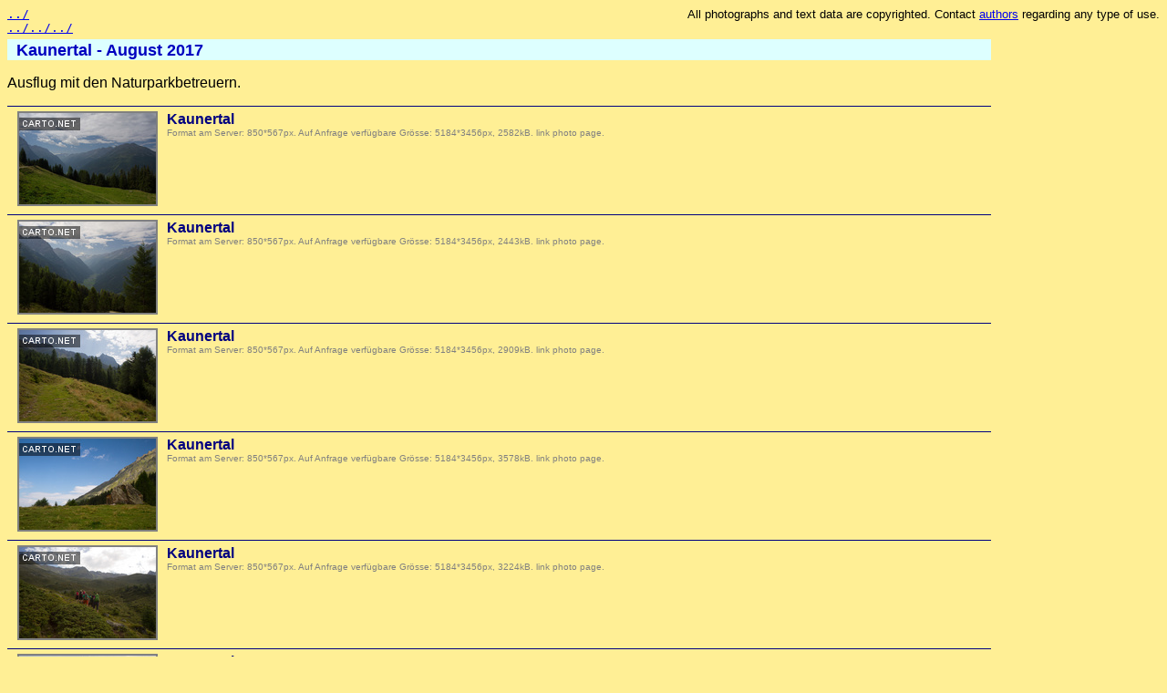

--- FILE ---
content_type: text/html; charset=utf-8
request_url: https://www.carto.net/andre.mw/photos/2017/08/02_kaunertal/
body_size: 4108
content:
<?xml version="1.0" encoding="UTF-8"?>
<!DOCTYPE html PUBLIC "-//W3C//DTD XHTML 1.0 Strict//EN" "http://www.w3.org/TR/xhtml1/DTD/xhtml1-strict.dtd">
<html xmlns="http://www.w3.org/1999/xhtml" lang="en" xml:lang="en">
<head>
	<link rel="stylesheet" type="text/css" href="../../../system/pix4web.css"/>
	<title>Kaunertal - August 2017</title>
	<meta name="generator" content="pix4web by André M. Winter"/>
	<meta http-equiv="content-type" content="text/html; charset=UTF-8"/>
	<meta http-equiv="imagetoolbar" content="no"/>
	<meta name="robots" content="index"/>
</head>
<body>
	<div id="headContentLeft"><a href="../" title="Übergeordnetes Verzeichnis">../</a><br/><a href="../../../" title="Stammverzeichnis">../../../</a></div>
	<div id="headContentRight">All photographs and text data are copyrighted. Contact <a href="#bottomCr">authors</a> regarding any type of use.</div>
	<div id="adBarContainer" style="position:fixed;top:45px;right:8px;width:160px;height:600px;border:0px solid red;">
  <script async src="https://pagead2.googlesyndication.com/pagead/js/adsbygoogle.js?client=ca-pub-6049981187637171"
  crossorigin="anonymous"></script>
<!-- 160x600 Photo Index Seiten Static -->
<ins class="adsbygoogle"
  style="display:block"
  data-ad-client="ca-pub-6049981187637171"
  data-ad-slot="3377645021"
  data-ad-format="auto"
  data-full-width-responsive="true"></ins>
<script>
  (adsbygoogle = window.adsbygoogle || []).push({});
</script>
</div>
	
	<div id="indexDescText" class="indexSpaceForAdRight">
	<h1>Kaunertal - August 2017</h1><p>Ausflug mit den Naturparkbetreuern.</p></div>
	<table class="bord indexSpaceForAdRight">
	

<tr valign="top">
	<td class="bord indexThumbRow" id="anch20170802-102247.jpg" style="width:160px">
		<a href="20170802-102247.shtml">
			<img src="thumbnails/20170802-102247.jpg" class="thumb" width="150" height="100" alt="thumbnail" title="Kaunertal"/>
		</a>
	</td>
	<td class="bord indexDescRow">
		<div class="indexImgTitle"><a href="20170802-102247.shtml">Kaunertal</a></div>
		
		<div class="sm">Format am Server: 850*567px. Auf Anfrage verfügbare Grösse: 5184*3456px, 2582kB. <a class="indexInternLink" href="../../../system/pix4weblink.php?p=2017/08/02_kaunertal/&amp;n=20170802-102247.jpg&amp;t=Kaunertal">link photo page</a>.</div>
	</td>
</tr>
		

<tr valign="top">
	<td class="bord indexThumbRow" id="anch20170802-102712.jpg" style="width:160px">
		<a href="20170802-102712.shtml">
			<img src="thumbnails/20170802-102712.jpg" class="thumb" width="150" height="100" alt="thumbnail" title="Kaunertal"/>
		</a>
	</td>
	<td class="bord indexDescRow">
		<div class="indexImgTitle"><a href="20170802-102712.shtml">Kaunertal</a></div>
		
		<div class="sm">Format am Server: 850*567px. Auf Anfrage verfügbare Grösse: 5184*3456px, 2443kB. <a class="indexInternLink" href="../../../system/pix4weblink.php?p=2017/08/02_kaunertal/&amp;n=20170802-102712.jpg&amp;t=Kaunertal">link photo page</a>.</div>
	</td>
</tr>
		

<tr valign="top">
	<td class="bord indexThumbRow" id="anch20170802-102734.jpg" style="width:160px">
		<a href="20170802-102734.shtml">
			<img src="thumbnails/20170802-102734.jpg" class="thumb" width="150" height="100" alt="thumbnail" title="Kaunertal"/>
		</a>
	</td>
	<td class="bord indexDescRow">
		<div class="indexImgTitle"><a href="20170802-102734.shtml">Kaunertal</a></div>
		
		<div class="sm">Format am Server: 850*567px. Auf Anfrage verfügbare Grösse: 5184*3456px, 2909kB. <a class="indexInternLink" href="../../../system/pix4weblink.php?p=2017/08/02_kaunertal/&amp;n=20170802-102734.jpg&amp;t=Kaunertal">link photo page</a>.</div>
	</td>
</tr>
		

<tr valign="top">
	<td class="bord indexThumbRow" id="anch20170802-103053.jpg" style="width:160px">
		<a href="20170802-103053.shtml">
			<img src="thumbnails/20170802-103053.jpg" class="thumb" width="150" height="100" alt="thumbnail" title="Kaunertal"/>
		</a>
	</td>
	<td class="bord indexDescRow">
		<div class="indexImgTitle"><a href="20170802-103053.shtml">Kaunertal</a></div>
		
		<div class="sm">Format am Server: 850*567px. Auf Anfrage verfügbare Grösse: 5184*3456px, 3578kB. <a class="indexInternLink" href="../../../system/pix4weblink.php?p=2017/08/02_kaunertal/&amp;n=20170802-103053.jpg&amp;t=Kaunertal">link photo page</a>.</div>
	</td>
</tr>
		

<tr valign="top">
	<td class="bord indexThumbRow" id="anch20170802-104127.jpg" style="width:160px">
		<a href="20170802-104127.shtml">
			<img src="thumbnails/20170802-104127.jpg" class="thumb" width="150" height="100" alt="thumbnail" title="Kaunertal"/>
		</a>
	</td>
	<td class="bord indexDescRow">
		<div class="indexImgTitle"><a href="20170802-104127.shtml">Kaunertal</a></div>
		
		<div class="sm">Format am Server: 850*567px. Auf Anfrage verfügbare Grösse: 5184*3456px, 3224kB. <a class="indexInternLink" href="../../../system/pix4weblink.php?p=2017/08/02_kaunertal/&amp;n=20170802-104127.jpg&amp;t=Kaunertal">link photo page</a>.</div>
	</td>
</tr>
		

<tr valign="top">
	<td class="bord indexThumbRow" id="anch20170802-104311.jpg" style="width:160px">
		<a href="20170802-104311.shtml">
			<img src="thumbnails/20170802-104311.jpg" class="thumb" width="150" height="100" alt="thumbnail" title="Kaunertal"/>
		</a>
	</td>
	<td class="bord indexDescRow">
		<div class="indexImgTitle"><a href="20170802-104311.shtml">Kaunertal</a></div>
		
		<div class="sm">Format am Server: 850*567px. Auf Anfrage verfügbare Grösse: 5184*3456px, 3239kB. <a class="indexInternLink" href="../../../system/pix4weblink.php?p=2017/08/02_kaunertal/&amp;n=20170802-104311.jpg&amp;t=Kaunertal">link photo page</a>.</div>
	</td>
</tr>
		

<tr valign="top">
	<td class="bord indexThumbRow" id="anch20170802-104759.jpg" style="width:160px">
		<a href="20170802-104759.shtml">
			<img src="thumbnails/20170802-104759.jpg" class="thumb" width="150" height="100" alt="thumbnail" title="Kaunertal"/>
		</a>
	</td>
	<td class="bord indexDescRow">
		<div class="indexImgTitle"><a href="20170802-104759.shtml">Kaunertal</a></div>
		
		<div class="sm">Format am Server: 850*567px. Auf Anfrage verfügbare Grösse: 5184*3456px, 3768kB. <a class="indexInternLink" href="../../../system/pix4weblink.php?p=2017/08/02_kaunertal/&amp;n=20170802-104759.jpg&amp;t=Kaunertal">link photo page</a>.</div>
	</td>
</tr>
		

<tr valign="top">
	<td class="bord indexThumbRow" id="anch20170802-105404.jpg" style="width:160px">
		<a href="20170802-105404.shtml">
			<img src="thumbnails/20170802-105404.jpg" class="thumb" width="150" height="100" alt="thumbnail" title="Kaunertal"/>
		</a>
	</td>
	<td class="bord indexDescRow">
		<div class="indexImgTitle"><a href="20170802-105404.shtml">Kaunertal</a></div>
		
		<div class="sm">Format am Server: 850*567px. Auf Anfrage verfügbare Grösse: 5184*3456px, 3086kB. <a class="indexInternLink" href="../../../system/pix4weblink.php?p=2017/08/02_kaunertal/&amp;n=20170802-105404.jpg&amp;t=Kaunertal">link photo page</a>.</div>
	</td>
</tr>
		

<tr valign="top">
	<td class="bord indexThumbRow" id="anch20170802-105501.jpg" style="width:160px">
		<a href="20170802-105501.shtml">
			<img src="thumbnails/20170802-105501.jpg" class="thumb" width="100" height="150" alt="thumbnail" title="Kaunertal"/>
		</a>
	</td>
	<td class="bord indexDescRow">
		<div class="indexImgTitle"><a href="20170802-105501.shtml">Kaunertal</a></div>
		
		<div class="sm">Format am Server: 567*850px. Auf Anfrage verfügbare Grösse: 3456*5184px, 2711kB. <a class="indexInternLink" href="../../../system/pix4weblink.php?p=2017/08/02_kaunertal/&amp;n=20170802-105501.jpg&amp;t=Kaunertal">link photo page</a>.</div>
	</td>
</tr>
		

<tr valign="top">
	<td class="bord indexThumbRow" id="anch20170802-111927.jpg" style="width:160px">
		<a href="20170802-111927.shtml">
			<img src="thumbnails/20170802-111927.jpg" class="thumb" width="150" height="100" alt="thumbnail" title="Kaunertal"/>
		</a>
	</td>
	<td class="bord indexDescRow">
		<div class="indexImgTitle"><a href="20170802-111927.shtml">Kaunertal</a></div>
		
		<div class="sm">Format am Server: 850*567px. Auf Anfrage verfügbare Grösse: 5184*3456px, 2534kB. <a class="indexInternLink" href="../../../system/pix4weblink.php?p=2017/08/02_kaunertal/&amp;n=20170802-111927.jpg&amp;t=Kaunertal">link photo page</a>.</div>
	</td>
</tr>
		

<tr valign="top">
	<td class="bord indexThumbRow" id="anch20170802-112141.jpg" style="width:160px">
		<a href="20170802-112141.shtml">
			<img src="thumbnails/20170802-112141.jpg" class="thumb" width="100" height="150" alt="thumbnail" title="Kaunertal"/>
		</a>
	</td>
	<td class="bord indexDescRow">
		<div class="indexImgTitle"><a href="20170802-112141.shtml">Kaunertal</a></div>
		
		<div class="sm">Format am Server: 567*850px. Auf Anfrage verfügbare Grösse: 3456*5184px, 2656kB. <a class="indexInternLink" href="../../../system/pix4weblink.php?p=2017/08/02_kaunertal/&amp;n=20170802-112141.jpg&amp;t=Kaunertal">link photo page</a>.</div>
	</td>
</tr>
		

<tr valign="top">
	<td class="bord indexThumbRow" id="anch20170802-112736.jpg" style="width:160px">
		<a href="20170802-112736.shtml">
			<img src="thumbnails/20170802-112736.jpg" class="thumb" width="100" height="150" alt="thumbnail" title="Kaunertal"/>
		</a>
	</td>
	<td class="bord indexDescRow">
		<div class="indexImgTitle"><a href="20170802-112736.shtml">Kaunertal</a></div>
		
		<div class="sm">Format am Server: 567*850px. Auf Anfrage verfügbare Grösse: 3456*5184px, 3461kB. <a class="indexInternLink" href="../../../system/pix4weblink.php?p=2017/08/02_kaunertal/&amp;n=20170802-112736.jpg&amp;t=Kaunertal">link photo page</a>.</div>
	</td>
</tr>
		

<tr valign="top">
	<td class="bord indexThumbRow" id="anch20170802-113055.jpg" style="width:160px">
		<a href="20170802-113055.shtml">
			<img src="thumbnails/20170802-113055.jpg" class="thumb" width="150" height="100" alt="thumbnail" title="Kaunertal"/>
		</a>
	</td>
	<td class="bord indexDescRow">
		<div class="indexImgTitle"><a href="20170802-113055.shtml">Kaunertal</a></div>
		
		<div class="sm">Format am Server: 850*567px. Auf Anfrage verfügbare Grösse: 5184*3456px, 3416kB. <a class="indexInternLink" href="../../../system/pix4weblink.php?p=2017/08/02_kaunertal/&amp;n=20170802-113055.jpg&amp;t=Kaunertal">link photo page</a>.</div>
	</td>
</tr>
		

<tr valign="top">
	<td class="bord indexThumbRow" id="anch20170802-114414.jpg" style="width:160px">
		<a href="20170802-114414.shtml">
			<img src="thumbnails/20170802-114414.jpg" class="thumb" width="100" height="150" alt="thumbnail" title="Kaunertal"/>
		</a>
	</td>
	<td class="bord indexDescRow">
		<div class="indexImgTitle"><a href="20170802-114414.shtml">Kaunertal</a></div>
		
		<div class="sm">Format am Server: 567*850px. Auf Anfrage verfügbare Grösse: 3456*5184px, 3670kB. <a class="indexInternLink" href="../../../system/pix4weblink.php?p=2017/08/02_kaunertal/&amp;n=20170802-114414.jpg&amp;t=Kaunertal">link photo page</a>.</div>
	</td>
</tr>
		

<tr valign="top">
	<td class="bord indexThumbRow" id="anch20170802-114506.jpg" style="width:160px">
		<a href="20170802-114506.shtml">
			<img src="thumbnails/20170802-114506.jpg" class="thumb" width="150" height="100" alt="thumbnail" title="Kaunertal"/>
		</a>
	</td>
	<td class="bord indexDescRow">
		<div class="indexImgTitle"><a href="20170802-114506.shtml">Kaunertal</a></div>
		
		<div class="sm">Format am Server: 850*567px. Auf Anfrage verfügbare Grösse: 5184*3456px, 3804kB. <a class="indexInternLink" href="../../../system/pix4weblink.php?p=2017/08/02_kaunertal/&amp;n=20170802-114506.jpg&amp;t=Kaunertal">link photo page</a>.</div>
	</td>
</tr>
		

<tr valign="top">
	<td class="bord indexThumbRow" id="anch20170802-115544.jpg" style="width:160px">
		<a href="20170802-115544.shtml">
			<img src="thumbnails/20170802-115544.jpg" class="thumb" width="100" height="150" alt="thumbnail" title="Kaunertal"/>
		</a>
	</td>
	<td class="bord indexDescRow">
		<div class="indexImgTitle"><a href="20170802-115544.shtml">Kaunertal</a></div>
		
		<div class="sm">Format am Server: 567*850px. Auf Anfrage verfügbare Grösse: 3456*5184px, 5907kB. <a class="indexInternLink" href="../../../system/pix4weblink.php?p=2017/08/02_kaunertal/&amp;n=20170802-115544.jpg&amp;t=Kaunertal">link photo page</a>.</div>
	</td>
</tr>
		

<tr valign="top">
	<td class="bord indexThumbRow" id="anch20170802-120425.jpg" style="width:160px">
		<a href="20170802-120425.shtml">
			<img src="thumbnails/20170802-120425.jpg" class="thumb" width="150" height="100" alt="thumbnail" title="Kaunertal"/>
		</a>
	</td>
	<td class="bord indexDescRow">
		<div class="indexImgTitle"><a href="20170802-120425.shtml">Kaunertal</a></div>
		
		<div class="sm">Format am Server: 850*567px. Auf Anfrage verfügbare Grösse: 5184*3456px, 3446kB. <a class="indexInternLink" href="../../../system/pix4weblink.php?p=2017/08/02_kaunertal/&amp;n=20170802-120425.jpg&amp;t=Kaunertal">link photo page</a>.</div>
	</td>
</tr>
		

<tr valign="top">
	<td class="bord indexThumbRow" id="anch20170802-120521.jpg" style="width:160px">
		<a href="20170802-120521.shtml">
			<img src="thumbnails/20170802-120521.jpg" class="thumb" width="150" height="113" alt="thumbnail" title="Kaunertal"/>
		</a>
	</td>
	<td class="bord indexDescRow">
		<div class="indexImgTitle"><a href="20170802-120521.shtml">Kaunertal</a></div>
		
		<div class="sm">Format am Server: 850*638px. Auf Anfrage verfügbare Grösse: 4032*3024px, 3147kB. <a class="indexInternLink" href="../../../system/pix4weblink.php?p=2017/08/02_kaunertal/&amp;n=20170802-120521.jpg&amp;t=Kaunertal">link photo page</a>.</div>
	</td>
</tr>
		

<tr valign="top">
	<td class="bord indexThumbRow" id="anch20170802-120714.jpg" style="width:160px">
		<a href="20170802-120714.shtml">
			<img src="thumbnails/20170802-120714.jpg" class="thumb" width="150" height="100" alt="thumbnail" title="Kaunertal"/>
		</a>
	</td>
	<td class="bord indexDescRow">
		<div class="indexImgTitle"><a href="20170802-120714.shtml">Kaunertal</a></div>
		
		<div class="sm">Format am Server: 850*567px. Auf Anfrage verfügbare Grösse: 5184*3456px, 3755kB. <a class="indexInternLink" href="../../../system/pix4weblink.php?p=2017/08/02_kaunertal/&amp;n=20170802-120714.jpg&amp;t=Kaunertal">link photo page</a>.</div>
	</td>
</tr>
		

<tr valign="top">
	<td class="bord indexThumbRow" id="anch20170802-123743.jpg" style="width:160px">
		<a href="20170802-123743.shtml">
			<img src="thumbnails/20170802-123743.jpg" class="thumb" width="150" height="100" alt="thumbnail" title="Kaunertal"/>
		</a>
	</td>
	<td class="bord indexDescRow">
		<div class="indexImgTitle"><a href="20170802-123743.shtml">Kaunertal</a></div>
		
		<div class="sm">Format am Server: 850*567px. Auf Anfrage verfügbare Grösse: 5184*3456px, 2788kB. <a class="indexInternLink" href="../../../system/pix4weblink.php?p=2017/08/02_kaunertal/&amp;n=20170802-123743.jpg&amp;t=Kaunertal">link photo page</a>.</div>
	</td>
</tr>
		

<tr valign="top">
	<td class="bord indexThumbRow" id="anch20170802-124816.jpg" style="width:160px">
		<a href="20170802-124816.shtml">
			<img src="thumbnails/20170802-124816.jpg" class="thumb" width="150" height="100" alt="thumbnail" title="Kaunertal"/>
		</a>
	</td>
	<td class="bord indexDescRow">
		<div class="indexImgTitle"><a href="20170802-124816.shtml">Kaunertal</a></div>
		
		<div class="sm">Format am Server: 850*567px. Auf Anfrage verfügbare Grösse: 5184*3456px, 3714kB. <a class="indexInternLink" href="../../../system/pix4weblink.php?p=2017/08/02_kaunertal/&amp;n=20170802-124816.jpg&amp;t=Kaunertal">link photo page</a>.</div>
	</td>
</tr>
		

<tr valign="top">
	<td class="bord indexThumbRow" id="anch20170802-125721.jpg" style="width:160px">
		<a href="20170802-125721.shtml">
			<img src="thumbnails/20170802-125721.jpg" class="thumb" width="113" height="150" alt="thumbnail" title="Kaunertal"/>
		</a>
	</td>
	<td class="bord indexDescRow">
		<div class="indexImgTitle"><a href="20170802-125721.shtml">Kaunertal</a></div>
		
		<div class="sm">Format am Server: 638*850px. Auf Anfrage verfügbare Grösse: 3024*4032px, 4618kB. <a class="indexInternLink" href="../../../system/pix4weblink.php?p=2017/08/02_kaunertal/&amp;n=20170802-125721.jpg&amp;t=Kaunertal">link photo page</a>.</div>
	</td>
</tr>
		

<tr valign="top">
	<td class="bord indexThumbRow" id="anch20170802-130410.jpg" style="width:160px">
		<a href="20170802-130410.shtml">
			<img src="thumbnails/20170802-130410.jpg" class="thumb" width="150" height="100" alt="thumbnail" title="Kaunertal"/>
		</a>
	</td>
	<td class="bord indexDescRow">
		<div class="indexImgTitle"><a href="20170802-130410.shtml">Kaunertal</a></div>
		
		<div class="sm">Format am Server: 850*567px. Auf Anfrage verfügbare Grösse: 5184*3456px, 3544kB. <a class="indexInternLink" href="../../../system/pix4weblink.php?p=2017/08/02_kaunertal/&amp;n=20170802-130410.jpg&amp;t=Kaunertal">link photo page</a>.</div>
	</td>
</tr>
		

<tr valign="top">
	<td class="bord indexThumbRow" id="anch20170802-130458.jpg" style="width:160px">
		<a href="20170802-130458.shtml">
			<img src="thumbnails/20170802-130458.jpg" class="thumb" width="100" height="150" alt="thumbnail" title="Kaunertal"/>
		</a>
	</td>
	<td class="bord indexDescRow">
		<div class="indexImgTitle"><a href="20170802-130458.shtml">Kaunertal</a></div>
		
		<div class="sm">Format am Server: 567*850px. Auf Anfrage verfügbare Grösse: 3456*5184px, 3796kB. <a class="indexInternLink" href="../../../system/pix4weblink.php?p=2017/08/02_kaunertal/&amp;n=20170802-130458.jpg&amp;t=Kaunertal">link photo page</a>.</div>
	</td>
</tr>
		

<tr valign="top">
	<td class="bord indexThumbRow" id="anch20170802-130525.jpg" style="width:160px">
		<a href="20170802-130525.shtml">
			<img src="thumbnails/20170802-130525.jpg" class="thumb" width="100" height="150" alt="thumbnail" title="Kaunertal"/>
		</a>
	</td>
	<td class="bord indexDescRow">
		<div class="indexImgTitle"><a href="20170802-130525.shtml">Kaunertal</a></div>
		
		<div class="sm">Format am Server: 567*850px. Auf Anfrage verfügbare Grösse: 3456*5184px, 2833kB. <a class="indexInternLink" href="../../../system/pix4weblink.php?p=2017/08/02_kaunertal/&amp;n=20170802-130525.jpg&amp;t=Kaunertal">link photo page</a>.</div>
	</td>
</tr>
		

<tr valign="top">
	<td class="bord indexThumbRow" id="anch20170802-134027.jpg" style="width:160px">
		<a href="20170802-134027.shtml">
			<img src="thumbnails/20170802-134027.jpg" class="thumb" width="100" height="150" alt="thumbnail" title="Kaunertal"/>
		</a>
	</td>
	<td class="bord indexDescRow">
		<div class="indexImgTitle"><a href="20170802-134027.shtml">Kaunertal</a></div>
		
		<div class="sm">Format am Server: 567*850px. Auf Anfrage verfügbare Grösse: 3456*5184px, 3942kB. <a class="indexInternLink" href="../../../system/pix4weblink.php?p=2017/08/02_kaunertal/&amp;n=20170802-134027.jpg&amp;t=Kaunertal">link photo page</a>.</div>
	</td>
</tr>
		

<tr valign="top">
	<td class="bord indexThumbRow" id="anch20170802-141940.jpg" style="width:160px">
		<a href="20170802-141940.shtml">
			<img src="thumbnails/20170802-141940.jpg" class="thumb" width="100" height="150" alt="thumbnail" title="Kaunertal"/>
		</a>
	</td>
	<td class="bord indexDescRow">
		<div class="indexImgTitle"><a href="20170802-141940.shtml">Kaunertal</a></div>
		
		<div class="sm">Format am Server: 567*850px. Auf Anfrage verfügbare Grösse: 3456*5184px, 4063kB. <a class="indexInternLink" href="../../../system/pix4weblink.php?p=2017/08/02_kaunertal/&amp;n=20170802-141940.jpg&amp;t=Kaunertal">link photo page</a>.</div>
	</td>
</tr>
		

<tr valign="top">
	<td class="bord indexThumbRow" id="anch20170802-142050.jpg" style="width:160px">
		<a href="20170802-142050.shtml">
			<img src="thumbnails/20170802-142050.jpg" class="thumb" width="100" height="150" alt="thumbnail" title="Kaunertal"/>
		</a>
	</td>
	<td class="bord indexDescRow">
		<div class="indexImgTitle"><a href="20170802-142050.shtml">Kaunertal</a></div>
		
		<div class="sm">Format am Server: 567*850px. Auf Anfrage verfügbare Grösse: 3456*5184px, 4839kB. <a class="indexInternLink" href="../../../system/pix4weblink.php?p=2017/08/02_kaunertal/&amp;n=20170802-142050.jpg&amp;t=Kaunertal">link photo page</a>.</div>
	</td>
</tr>
		

<tr valign="top">
	<td class="bord indexThumbRow" id="anch20170802-142133.jpg" style="width:160px">
		<a href="20170802-142133.shtml">
			<img src="thumbnails/20170802-142133.jpg" class="thumb" width="100" height="150" alt="thumbnail" title="Kaunertal"/>
		</a>
	</td>
	<td class="bord indexDescRow">
		<div class="indexImgTitle"><a href="20170802-142133.shtml">Kaunertal</a></div>
		
		<div class="sm">Format am Server: 567*850px. Auf Anfrage verfügbare Grösse: 3456*5184px, 4848kB. <a class="indexInternLink" href="../../../system/pix4weblink.php?p=2017/08/02_kaunertal/&amp;n=20170802-142133.jpg&amp;t=Kaunertal">link photo page</a>.</div>
	</td>
</tr>
		

<tr valign="top">
	<td class="bord indexThumbRow" id="anch20170802-145428.jpg" style="width:160px">
		<a href="20170802-145428.shtml">
			<img src="thumbnails/20170802-145428.jpg" class="thumb" width="100" height="150" alt="thumbnail" title="Kaunertal"/>
		</a>
	</td>
	<td class="bord indexDescRow">
		<div class="indexImgTitle"><a href="20170802-145428.shtml">Kaunertal</a></div>
		
		<div class="sm">Format am Server: 567*850px. Auf Anfrage verfügbare Grösse: 3456*5184px, 3421kB. <a class="indexInternLink" href="../../../system/pix4weblink.php?p=2017/08/02_kaunertal/&amp;n=20170802-145428.jpg&amp;t=Kaunertal">link photo page</a>.</div>
	</td>
</tr>
		

<tr valign="top">
	<td class="bord indexThumbRow" id="anch20170802-150915.jpg" style="width:160px">
		<a href="20170802-150915.shtml">
			<img src="thumbnails/20170802-150915.jpg" class="thumb" width="100" height="150" alt="thumbnail" title="Kaunertal"/>
		</a>
	</td>
	<td class="bord indexDescRow">
		<div class="indexImgTitle"><a href="20170802-150915.shtml">Kaunertal</a></div>
		
		<div class="sm">Format am Server: 567*850px. Auf Anfrage verfügbare Grösse: 3456*5184px, 4715kB. <a class="indexInternLink" href="../../../system/pix4weblink.php?p=2017/08/02_kaunertal/&amp;n=20170802-150915.jpg&amp;t=Kaunertal">link photo page</a>.</div>
	</td>
</tr>
		

<tr valign="top">
	<td class="bord indexThumbRow" id="anch20170802-150945.jpg" style="width:160px">
		<a href="20170802-150945.shtml">
			<img src="thumbnails/20170802-150945.jpg" class="thumb" width="150" height="100" alt="thumbnail" title="Kaunertal"/>
		</a>
	</td>
	<td class="bord indexDescRow">
		<div class="indexImgTitle"><a href="20170802-150945.shtml">Kaunertal</a></div>
		
		<div class="sm">Format am Server: 850*567px. Auf Anfrage verfügbare Grösse: 5184*3456px, 4810kB. <a class="indexInternLink" href="../../../system/pix4weblink.php?p=2017/08/02_kaunertal/&amp;n=20170802-150945.jpg&amp;t=Kaunertal">link photo page</a>.</div>
	</td>
</tr>
		

<tr valign="top">
	<td class="bord indexThumbRow" id="anch20170802-151118.jpg" style="width:160px">
		<a href="20170802-151118.shtml">
			<img src="thumbnails/20170802-151118.jpg" class="thumb" width="100" height="150" alt="thumbnail" title="Kaunertal"/>
		</a>
	</td>
	<td class="bord indexDescRow">
		<div class="indexImgTitle"><a href="20170802-151118.shtml">Kaunertal</a></div>
		
		<div class="sm">Format am Server: 567*850px. Auf Anfrage verfügbare Grösse: 3456*5184px, 5579kB. <a class="indexInternLink" href="../../../system/pix4weblink.php?p=2017/08/02_kaunertal/&amp;n=20170802-151118.jpg&amp;t=Kaunertal">link photo page</a>.</div>
	</td>
</tr>
		

<tr valign="top">
	<td class="bord indexThumbRow" id="anch20170802-151653.jpg" style="width:160px">
		<a href="20170802-151653.shtml">
			<img src="thumbnails/20170802-151653.jpg" class="thumb" width="150" height="100" alt="thumbnail" title="Kaunertal"/>
		</a>
	</td>
	<td class="bord indexDescRow">
		<div class="indexImgTitle"><a href="20170802-151653.shtml">Kaunertal</a></div>
		
		<div class="sm">Format am Server: 850*567px. Auf Anfrage verfügbare Grösse: 5184*3456px, 5663kB. <a class="indexInternLink" href="../../../system/pix4weblink.php?p=2017/08/02_kaunertal/&amp;n=20170802-151653.jpg&amp;t=Kaunertal">link photo page</a>.</div>
	</td>
</tr>
		

<tr valign="top">
	<td class="bord indexThumbRow" id="anch20170802-152118.jpg" style="width:160px">
		<a href="20170802-152118.shtml">
			<img src="thumbnails/20170802-152118.jpg" class="thumb" width="150" height="100" alt="thumbnail" title="Kaunertal"/>
		</a>
	</td>
	<td class="bord indexDescRow">
		<div class="indexImgTitle"><a href="20170802-152118.shtml">Kaunertal</a></div>
		
		<div class="sm">Format am Server: 850*567px. Auf Anfrage verfügbare Grösse: 5184*3456px, 3760kB. <a class="indexInternLink" href="../../../system/pix4weblink.php?p=2017/08/02_kaunertal/&amp;n=20170802-152118.jpg&amp;t=Kaunertal">link photo page</a>.</div>
	</td>
</tr>
		

<tr valign="top">
	<td class="bord indexThumbRow" id="anch20170802-152254.jpg" style="width:160px">
		<a href="20170802-152254.shtml">
			<img src="thumbnails/20170802-152254.jpg" class="thumb" width="100" height="150" alt="thumbnail" title="Kaunertal"/>
		</a>
	</td>
	<td class="bord indexDescRow">
		<div class="indexImgTitle"><a href="20170802-152254.shtml">Kaunertal</a></div>
		
		<div class="sm">Format am Server: 567*850px. Auf Anfrage verfügbare Grösse: 3456*5184px, 4037kB. <a class="indexInternLink" href="../../../system/pix4weblink.php?p=2017/08/02_kaunertal/&amp;n=20170802-152254.jpg&amp;t=Kaunertal">link photo page</a>.</div>
	</td>
</tr>
		

<tr valign="top">
	<td class="bord indexThumbRow" id="anch20170802-152305.jpg" style="width:160px">
		<a href="20170802-152305.shtml">
			<img src="thumbnails/20170802-152305.jpg" class="thumb" width="100" height="150" alt="thumbnail" title="Kaunertal"/>
		</a>
	</td>
	<td class="bord indexDescRow">
		<div class="indexImgTitle"><a href="20170802-152305.shtml">Kaunertal</a></div>
		
		<div class="sm">Format am Server: 567*850px. Auf Anfrage verfügbare Grösse: 3456*5184px, 3351kB. <a class="indexInternLink" href="../../../system/pix4weblink.php?p=2017/08/02_kaunertal/&amp;n=20170802-152305.jpg&amp;t=Kaunertal">link photo page</a>.</div>
	</td>
</tr>
		

<tr valign="top">
	<td class="bord indexThumbRow" id="anch20170802-152945.jpg" style="width:160px">
		<a href="20170802-152945.shtml">
			<img src="thumbnails/20170802-152945.jpg" class="thumb" width="100" height="150" alt="thumbnail" title="Kaunertal"/>
		</a>
	</td>
	<td class="bord indexDescRow">
		<div class="indexImgTitle"><a href="20170802-152945.shtml">Kaunertal</a></div>
		
		<div class="sm">Format am Server: 567*850px. Auf Anfrage verfügbare Grösse: 3456*5184px, 3351kB. <a class="indexInternLink" href="../../../system/pix4weblink.php?p=2017/08/02_kaunertal/&amp;n=20170802-152945.jpg&amp;t=Kaunertal">link photo page</a>.</div>
	</td>
</tr>
		

<tr valign="top">
	<td class="bord indexThumbRow" id="anch20170802-153059.jpg" style="width:160px">
		<a href="20170802-153059.shtml">
			<img src="thumbnails/20170802-153059.jpg" class="thumb" width="100" height="150" alt="thumbnail" title="Kaunertal"/>
		</a>
	</td>
	<td class="bord indexDescRow">
		<div class="indexImgTitle"><a href="20170802-153059.shtml">Kaunertal</a></div>
		
		<div class="sm">Format am Server: 567*850px. Auf Anfrage verfügbare Grösse: 3456*5184px, 3571kB. <a class="indexInternLink" href="../../../system/pix4weblink.php?p=2017/08/02_kaunertal/&amp;n=20170802-153059.jpg&amp;t=Kaunertal">link photo page</a>.</div>
	</td>
</tr>
		

<tr valign="top">
	<td class="bord indexThumbRow" id="anch20170802-154527.jpg" style="width:160px">
		<a href="20170802-154527.shtml">
			<img src="thumbnails/20170802-154527.jpg" class="thumb" width="113" height="150" alt="thumbnail" title="Kaunertal"/>
		</a>
	</td>
	<td class="bord indexDescRow">
		<div class="indexImgTitle"><a href="20170802-154527.shtml">Kaunertal</a></div>
		
		<div class="sm">Format am Server: 638*850px. Auf Anfrage verfügbare Grösse: 3024*4032px, 2799kB. <a class="indexInternLink" href="../../../system/pix4weblink.php?p=2017/08/02_kaunertal/&amp;n=20170802-154527.jpg&amp;t=Kaunertal">link photo page</a>.</div>
	</td>
</tr>
		

<tr valign="top">
	<td class="bord indexThumbRow" id="anch20170802-155843.jpg" style="width:160px">
		<a href="20170802-155843.shtml">
			<img src="thumbnails/20170802-155843.jpg" class="thumb" width="113" height="150" alt="thumbnail" title="Kaunertal"/>
		</a>
	</td>
	<td class="bord indexDescRow">
		<div class="indexImgTitle"><a href="20170802-155843.shtml">Kaunertal</a></div>
		
		<div class="sm">Format am Server: 638*850px. Auf Anfrage verfügbare Grösse: 3024*4032px, 2523kB. <a class="indexInternLink" href="../../../system/pix4weblink.php?p=2017/08/02_kaunertal/&amp;n=20170802-155843.jpg&amp;t=Kaunertal">link photo page</a>.</div>
	</td>
</tr>
		

<tr valign="top">
	<td class="bord indexThumbRow" id="anch20170802-155909.jpg" style="width:160px">
		<a href="20170802-155909.shtml">
			<img src="thumbnails/20170802-155909.jpg" class="thumb" width="113" height="150" alt="thumbnail" title="Kaunertal"/>
		</a>
	</td>
	<td class="bord indexDescRow">
		<div class="indexImgTitle"><a href="20170802-155909.shtml">Kaunertal</a></div>
		
		<div class="sm">Format am Server: 638*850px. Auf Anfrage verfügbare Grösse: 3024*4032px, 3138kB. <a class="indexInternLink" href="../../../system/pix4weblink.php?p=2017/08/02_kaunertal/&amp;n=20170802-155909.jpg&amp;t=Kaunertal">link photo page</a>.</div>
	</td>
</tr>
		

<tr valign="top">
	<td class="bord indexThumbRow" id="anch20170802-171048.jpg" style="width:160px">
		<a href="20170802-171048.shtml">
			<img src="thumbnails/20170802-171048.jpg" class="thumb" width="150" height="100" alt="thumbnail" title="Kaunertal"/>
		</a>
	</td>
	<td class="bord indexDescRow">
		<div class="indexImgTitle"><a href="20170802-171048.shtml">Kaunertal</a></div>
		
		<div class="sm">Format am Server: 850*567px. Auf Anfrage verfügbare Grösse: 5184*3456px, 3229kB. <a class="indexInternLink" href="../../../system/pix4weblink.php?p=2017/08/02_kaunertal/&amp;n=20170802-171048.jpg&amp;t=Kaunertal">link photo page</a>.</div>
	</td>
</tr>
		

<tr valign="top">
	<td class="bord indexThumbRow" id="anch20170802-171218.jpg" style="width:160px">
		<a href="20170802-171218.shtml">
			<img src="thumbnails/20170802-171218.jpg" class="thumb" width="150" height="100" alt="thumbnail" title="Kaunertal"/>
		</a>
	</td>
	<td class="bord indexDescRow">
		<div class="indexImgTitle"><a href="20170802-171218.shtml">Kaunertal</a></div>
		
		<div class="sm">Format am Server: 850*567px. Auf Anfrage verfügbare Grösse: 5184*3456px, 4078kB. <a class="indexInternLink" href="../../../system/pix4weblink.php?p=2017/08/02_kaunertal/&amp;n=20170802-171218.jpg&amp;t=Kaunertal">link photo page</a>.</div>
	</td>
</tr>
		

<tr valign="top">
	<td class="bord indexThumbRow" id="anch20170802-173445.jpg" style="width:160px">
		<a href="20170802-173445.shtml">
			<img src="thumbnails/20170802-173445.jpg" class="thumb" width="150" height="100" alt="thumbnail" title="Kaunertal"/>
		</a>
	</td>
	<td class="bord indexDescRow">
		<div class="indexImgTitle"><a href="20170802-173445.shtml">Kaunertal</a></div>
		
		<div class="sm">Format am Server: 850*567px. Auf Anfrage verfügbare Grösse: 5184*3456px, 3910kB. <a class="indexInternLink" href="../../../system/pix4weblink.php?p=2017/08/02_kaunertal/&amp;n=20170802-173445.jpg&amp;t=Kaunertal">link photo page</a>.</div>
	</td>
</tr>
		

<tr valign="top">
	<td class="bord indexThumbRow" id="anch20170802-175530.jpg" style="width:160px">
		<a href="20170802-175530.shtml">
			<img src="thumbnails/20170802-175530.jpg" class="thumb" width="100" height="150" alt="thumbnail" title="Kaunertal"/>
		</a>
	</td>
	<td class="bord indexDescRow">
		<div class="indexImgTitle"><a href="20170802-175530.shtml">Kaunertal</a></div>
		
		<div class="sm">Format am Server: 567*850px. Auf Anfrage verfügbare Grösse: 3456*5184px, 5362kB. <a class="indexInternLink" href="../../../system/pix4weblink.php?p=2017/08/02_kaunertal/&amp;n=20170802-175530.jpg&amp;t=Kaunertal">link photo page</a>.</div>
	</td>
</tr>
		

<tr valign="top">
	<td class="bord indexThumbRow" id="anch20170802-175807.jpg" style="width:160px">
		<a href="20170802-175807.shtml">
			<img src="thumbnails/20170802-175807.jpg" class="thumb" width="100" height="150" alt="thumbnail" title="Kaunertal"/>
		</a>
	</td>
	<td class="bord indexDescRow">
		<div class="indexImgTitle"><a href="20170802-175807.shtml">Kaunertal</a></div>
		
		<div class="sm">Format am Server: 567*850px. Auf Anfrage verfügbare Grösse: 3456*5184px, 5875kB. <a class="indexInternLink" href="../../../system/pix4weblink.php?p=2017/08/02_kaunertal/&amp;n=20170802-175807.jpg&amp;t=Kaunertal">link photo page</a>.</div>
	</td>
</tr>
		

<tr valign="top">
	<td class="bord indexThumbRow" id="anch20170802-180326.jpg" style="width:160px">
		<a href="20170802-180326.shtml">
			<img src="thumbnails/20170802-180326.jpg" class="thumb" width="150" height="100" alt="thumbnail" title="Kaunertal"/>
		</a>
	</td>
	<td class="bord indexDescRow">
		<div class="indexImgTitle"><a href="20170802-180326.shtml">Kaunertal</a></div>
		
		<div class="sm">Format am Server: 850*567px. Auf Anfrage verfügbare Grösse: 5184*3456px, 4428kB. <a class="indexInternLink" href="../../../system/pix4weblink.php?p=2017/08/02_kaunertal/&amp;n=20170802-180326.jpg&amp;t=Kaunertal">link photo page</a>.</div>
	</td>
</tr>
		

<tr valign="top">
	<td class="bord indexThumbRow" id="anch20170802-180352.jpg" style="width:160px">
		<a href="20170802-180352.shtml">
			<img src="thumbnails/20170802-180352.jpg" class="thumb" width="100" height="150" alt="thumbnail" title="Kaunertal"/>
		</a>
	</td>
	<td class="bord indexDescRow">
		<div class="indexImgTitle"><a href="20170802-180352.shtml">Kaunertal</a></div>
		
		<div class="sm">Format am Server: 567*850px. Auf Anfrage verfügbare Grösse: 3456*5184px, 4223kB. <a class="indexInternLink" href="../../../system/pix4weblink.php?p=2017/08/02_kaunertal/&amp;n=20170802-180352.jpg&amp;t=Kaunertal">link photo page</a>.</div>
	</td>
</tr>
		

<tr valign="top">
	<td class="bord indexThumbRow" id="anch20170802-180621.jpg" style="width:160px">
		<a href="20170802-180621.shtml">
			<img src="thumbnails/20170802-180621.jpg" class="thumb" width="150" height="100" alt="thumbnail" title="Kaunertal"/>
		</a>
	</td>
	<td class="bord indexDescRow">
		<div class="indexImgTitle"><a href="20170802-180621.shtml">Kaunertal</a></div>
		
		<div class="sm">Format am Server: 850*567px. Auf Anfrage verfügbare Grösse: 5184*3456px, 4060kB. <a class="indexInternLink" href="../../../system/pix4weblink.php?p=2017/08/02_kaunertal/&amp;n=20170802-180621.jpg&amp;t=Kaunertal">link photo page</a>.</div>
	</td>
</tr>
		

<tr valign="top">
	<td class="bord indexThumbRow" id="anch20170802-180623.jpg" style="width:160px">
		<a href="20170802-180623.shtml">
			<img src="thumbnails/20170802-180623.jpg" class="thumb" width="150" height="100" alt="thumbnail" title="Kaunertal"/>
		</a>
	</td>
	<td class="bord indexDescRow">
		<div class="indexImgTitle"><a href="20170802-180623.shtml">Kaunertal</a></div>
		
		<div class="sm">Format am Server: 850*567px. Auf Anfrage verfügbare Grösse: 5184*3456px, 3999kB. <a class="indexInternLink" href="../../../system/pix4weblink.php?p=2017/08/02_kaunertal/&amp;n=20170802-180623.jpg&amp;t=Kaunertal">link photo page</a>.</div>
	</td>
</tr>
		

<tr valign="top">
	<td class="bord indexThumbRow" id="anch20170802-1806231.jpg" style="width:160px">
		<a href="20170802-1806231.shtml">
			<img src="thumbnails/20170802-1806231.jpg" class="thumb" width="150" height="100" alt="thumbnail" title="Kaunertal"/>
		</a>
	</td>
	<td class="bord indexDescRow">
		<div class="indexImgTitle"><a href="20170802-1806231.shtml">Kaunertal</a></div>
		
		<div class="sm">Format am Server: 850*567px. Auf Anfrage verfügbare Grösse: 5184*3456px, 4456kB. <a class="indexInternLink" href="../../../system/pix4weblink.php?p=2017/08/02_kaunertal/&amp;n=20170802-1806231.jpg&amp;t=Kaunertal">link photo page</a>.</div>
	</td>
</tr>
		

<tr valign="top">
	<td class="bord indexThumbRow" id="anch20170802-182500.jpg" style="width:160px">
		<a href="20170802-182500.shtml">
			<img src="thumbnails/20170802-182500.jpg" class="thumb" width="150" height="100" alt="thumbnail" title="Kaunertal"/>
		</a>
	</td>
	<td class="bord indexDescRow">
		<div class="indexImgTitle"><a href="20170802-182500.shtml">Kaunertal</a></div>
		
		<div class="sm">Format am Server: 850*567px. Auf Anfrage verfügbare Grösse: 5184*3456px, 4548kB. <a class="indexInternLink" href="../../../system/pix4weblink.php?p=2017/08/02_kaunertal/&amp;n=20170802-182500.jpg&amp;t=Kaunertal">link photo page</a>.</div>
	</td>
</tr>
		

<tr valign="top">
	<td class="bord indexThumbRow" id="anch20170802-182607.jpg" style="width:160px">
		<a href="20170802-182607.shtml">
			<img src="thumbnails/20170802-182607.jpg" class="thumb" width="100" height="150" alt="thumbnail" title="Kaunertal"/>
		</a>
	</td>
	<td class="bord indexDescRow">
		<div class="indexImgTitle"><a href="20170802-182607.shtml">Kaunertal</a></div>
		
		<div class="sm">Format am Server: 567*850px. Auf Anfrage verfügbare Grösse: 3456*5184px, 3791kB. <a class="indexInternLink" href="../../../system/pix4weblink.php?p=2017/08/02_kaunertal/&amp;n=20170802-182607.jpg&amp;t=Kaunertal">link photo page</a>.</div>
	</td>
</tr>
		

<tr valign="top">
	<td class="bord indexThumbRow" id="anch20170803-070258.jpg" style="width:160px">
		<a href="20170803-070258.shtml">
			<img src="thumbnails/20170803-070258.jpg" class="thumb" width="100" height="150" alt="thumbnail" title="Kaunertal"/>
		</a>
	</td>
	<td class="bord indexDescRow">
		<div class="indexImgTitle"><a href="20170803-070258.shtml">Kaunertal</a></div>
		
		<div class="sm">Format am Server: 567*850px. Auf Anfrage verfügbare Grösse: 3456*5184px, 3271kB. <a class="indexInternLink" href="../../../system/pix4weblink.php?p=2017/08/02_kaunertal/&amp;n=20170803-070258.jpg&amp;t=Kaunertal">link photo page</a>.</div>
	</td>
</tr>
		

<tr valign="top">
	<td class="bord indexThumbRow" id="anch20170803-070335.jpg" style="width:160px">
		<a href="20170803-070335.shtml">
			<img src="thumbnails/20170803-070335.jpg" class="thumb" width="100" height="150" alt="thumbnail" title="Kaunertal"/>
		</a>
	</td>
	<td class="bord indexDescRow">
		<div class="indexImgTitle"><a href="20170803-070335.shtml">Kaunertal</a></div>
		
		<div class="sm">Format am Server: 567*850px. Auf Anfrage verfügbare Grösse: 3456*5184px, 3388kB. <a class="indexInternLink" href="../../../system/pix4weblink.php?p=2017/08/02_kaunertal/&amp;n=20170803-070335.jpg&amp;t=Kaunertal">link photo page</a>.</div>
	</td>
</tr>
		

<tr valign="top">
	<td class="bord indexThumbRow" id="anch20170803-070410.jpg" style="width:160px">
		<a href="20170803-070410.shtml">
			<img src="thumbnails/20170803-070410.jpg" class="thumb" width="100" height="150" alt="thumbnail" title="Kaunertal"/>
		</a>
	</td>
	<td class="bord indexDescRow">
		<div class="indexImgTitle"><a href="20170803-070410.shtml">Kaunertal</a></div>
		
		<div class="sm">Format am Server: 567*850px. Auf Anfrage verfügbare Grösse: 3456*5184px, 3695kB. <a class="indexInternLink" href="../../../system/pix4weblink.php?p=2017/08/02_kaunertal/&amp;n=20170803-070410.jpg&amp;t=Kaunertal">link photo page</a>.</div>
	</td>
</tr>
		

<tr valign="top">
	<td class="bord indexThumbRow" id="anch20170803-075948.jpg" style="width:160px">
		<a href="20170803-075948.shtml">
			<img src="thumbnails/20170803-075948.jpg" class="thumb" width="150" height="100" alt="thumbnail" title="Kaunertal"/>
		</a>
	</td>
	<td class="bord indexDescRow">
		<div class="indexImgTitle"><a href="20170803-075948.shtml">Kaunertal</a></div>
		
		<div class="sm">Format am Server: 850*567px. Auf Anfrage verfügbare Grösse: 5184*3456px, 2912kB. <a class="indexInternLink" href="../../../system/pix4weblink.php?p=2017/08/02_kaunertal/&amp;n=20170803-075948.jpg&amp;t=Kaunertal">link photo page</a>.</div>
	</td>
</tr>
		

<tr valign="top">
	<td class="bord indexThumbRow" id="anch20170803-080958.jpg" style="width:160px">
		<a href="20170803-080958.shtml">
			<img src="thumbnails/20170803-080958.jpg" class="thumb" width="150" height="100" alt="thumbnail" title="Kaunertal"/>
		</a>
	</td>
	<td class="bord indexDescRow">
		<div class="indexImgTitle"><a href="20170803-080958.shtml">Kaunertal</a></div>
		
		<div class="sm">Format am Server: 850*567px. Auf Anfrage verfügbare Grösse: 5184*3456px, 4061kB. <a class="indexInternLink" href="../../../system/pix4weblink.php?p=2017/08/02_kaunertal/&amp;n=20170803-080958.jpg&amp;t=Kaunertal">link photo page</a>.</div>
	</td>
</tr>
		

<tr valign="top">
	<td class="bord indexThumbRow" id="anch20170803-081113.jpg" style="width:160px">
		<a href="20170803-081113.shtml">
			<img src="thumbnails/20170803-081113.jpg" class="thumb" width="100" height="150" alt="thumbnail" title="Kaunertal"/>
		</a>
	</td>
	<td class="bord indexDescRow">
		<div class="indexImgTitle"><a href="20170803-081113.shtml">Kaunertal</a></div>
		
		<div class="sm">Format am Server: 567*850px. Auf Anfrage verfügbare Grösse: 3456*5184px, 2991kB. <a class="indexInternLink" href="../../../system/pix4weblink.php?p=2017/08/02_kaunertal/&amp;n=20170803-081113.jpg&amp;t=Kaunertal">link photo page</a>.</div>
	</td>
</tr>
		

<tr valign="top">
	<td class="bord indexThumbRow" id="anch20170803-081400.jpg" style="width:160px">
		<a href="20170803-081400.shtml">
			<img src="thumbnails/20170803-081400.jpg" class="thumb" width="100" height="150" alt="thumbnail" title="Kaunertal"/>
		</a>
	</td>
	<td class="bord indexDescRow">
		<div class="indexImgTitle"><a href="20170803-081400.shtml">Kaunertal</a></div>
		
		<div class="sm">Format am Server: 567*850px. Auf Anfrage verfügbare Grösse: 3456*5184px, 2676kB. <a class="indexInternLink" href="../../../system/pix4weblink.php?p=2017/08/02_kaunertal/&amp;n=20170803-081400.jpg&amp;t=Kaunertal">link photo page</a>.</div>
	</td>
</tr>
		

<tr valign="top">
	<td class="bord indexThumbRow" id="anch20170803-082819.jpg" style="width:160px">
		<a href="20170803-082819.shtml">
			<img src="thumbnails/20170803-082819.jpg" class="thumb" width="100" height="150" alt="thumbnail" title="Kaunertal"/>
		</a>
	</td>
	<td class="bord indexDescRow">
		<div class="indexImgTitle"><a href="20170803-082819.shtml">Kaunertal</a></div>
		
		<div class="sm">Format am Server: 567*850px. Auf Anfrage verfügbare Grösse: 3456*5184px, 4725kB. <a class="indexInternLink" href="../../../system/pix4weblink.php?p=2017/08/02_kaunertal/&amp;n=20170803-082819.jpg&amp;t=Kaunertal">link photo page</a>.</div>
	</td>
</tr>
		

<tr valign="top">
	<td class="bord indexThumbRow" id="anch20170803-084704.jpg" style="width:160px">
		<a href="20170803-084704.shtml">
			<img src="thumbnails/20170803-084704.jpg" class="thumb" width="100" height="150" alt="thumbnail" title="Kaunertal"/>
		</a>
	</td>
	<td class="bord indexDescRow">
		<div class="indexImgTitle"><a href="20170803-084704.shtml">Kaunertal</a></div>
		
		<div class="sm">Format am Server: 567*850px. Auf Anfrage verfügbare Grösse: 3456*5184px, 4479kB. <a class="indexInternLink" href="../../../system/pix4weblink.php?p=2017/08/02_kaunertal/&amp;n=20170803-084704.jpg&amp;t=Kaunertal">link photo page</a>.</div>
	</td>
</tr>
		

<tr valign="top">
	<td class="bord indexThumbRow" id="anch20170803-085522.jpg" style="width:160px">
		<a href="20170803-085522.shtml">
			<img src="thumbnails/20170803-085522.jpg" class="thumb" width="150" height="100" alt="thumbnail" title="Kaunertal"/>
		</a>
	</td>
	<td class="bord indexDescRow">
		<div class="indexImgTitle"><a href="20170803-085522.shtml">Kaunertal</a></div>
		
		<div class="sm">Format am Server: 850*567px. Auf Anfrage verfügbare Grösse: 5184*3456px, 4509kB. <a class="indexInternLink" href="../../../system/pix4weblink.php?p=2017/08/02_kaunertal/&amp;n=20170803-085522.jpg&amp;t=Kaunertal">link photo page</a>.</div>
	</td>
</tr>
		

<tr valign="top">
	<td class="bord indexThumbRow" id="anch20170803-085942.jpg" style="width:160px">
		<a href="20170803-085942.shtml">
			<img src="thumbnails/20170803-085942.jpg" class="thumb" width="100" height="150" alt="thumbnail" title="Kaunertal"/>
		</a>
	</td>
	<td class="bord indexDescRow">
		<div class="indexImgTitle"><a href="20170803-085942.shtml">Kaunertal</a></div>
		
		<div class="sm">Format am Server: 567*850px. Auf Anfrage verfügbare Grösse: 3456*5184px, 4874kB. <a class="indexInternLink" href="../../../system/pix4weblink.php?p=2017/08/02_kaunertal/&amp;n=20170803-085942.jpg&amp;t=Kaunertal">link photo page</a>.</div>
	</td>
</tr>
		

<tr valign="top">
	<td class="bord indexThumbRow" id="anch20170803-090147.jpg" style="width:160px">
		<a href="20170803-090147.shtml">
			<img src="thumbnails/20170803-090147.jpg" class="thumb" width="150" height="100" alt="thumbnail" title="Kaunertal"/>
		</a>
	</td>
	<td class="bord indexDescRow">
		<div class="indexImgTitle"><a href="20170803-090147.shtml">Kaunertal</a></div>
		
		<div class="sm">Format am Server: 850*567px. Auf Anfrage verfügbare Grösse: 5184*3456px, 3990kB. <a class="indexInternLink" href="../../../system/pix4weblink.php?p=2017/08/02_kaunertal/&amp;n=20170803-090147.jpg&amp;t=Kaunertal">link photo page</a>.</div>
	</td>
</tr>
		

<tr valign="top">
	<td class="bord indexThumbRow" id="anch20170803-090438.jpg" style="width:160px">
		<a href="20170803-090438.shtml">
			<img src="thumbnails/20170803-090438.jpg" class="thumb" width="150" height="100" alt="thumbnail" title="Kaunertal"/>
		</a>
	</td>
	<td class="bord indexDescRow">
		<div class="indexImgTitle"><a href="20170803-090438.shtml">Kaunertal</a></div>
		
		<div class="sm">Format am Server: 850*567px. Auf Anfrage verfügbare Grösse: 5184*3456px, 3340kB. <a class="indexInternLink" href="../../../system/pix4weblink.php?p=2017/08/02_kaunertal/&amp;n=20170803-090438.jpg&amp;t=Kaunertal">link photo page</a>.</div>
	</td>
</tr>
		

<tr valign="top">
	<td class="bord indexThumbRow" id="anch20170803-090530.jpg" style="width:160px">
		<a href="20170803-090530.shtml">
			<img src="thumbnails/20170803-090530.jpg" class="thumb" width="150" height="100" alt="thumbnail" title="Kaunertal"/>
		</a>
	</td>
	<td class="bord indexDescRow">
		<div class="indexImgTitle"><a href="20170803-090530.shtml">Kaunertal</a></div>
		
		<div class="sm">Format am Server: 850*567px. Auf Anfrage verfügbare Grösse: 5184*3456px, 3721kB. <a class="indexInternLink" href="../../../system/pix4weblink.php?p=2017/08/02_kaunertal/&amp;n=20170803-090530.jpg&amp;t=Kaunertal">link photo page</a>.</div>
	</td>
</tr>
		

<tr valign="top">
	<td class="bord indexThumbRow" id="anch20170803-090537.jpg" style="width:160px">
		<a href="20170803-090537.shtml">
			<img src="thumbnails/20170803-090537.jpg" class="thumb" width="100" height="150" alt="thumbnail" title="Kaunertal"/>
		</a>
	</td>
	<td class="bord indexDescRow">
		<div class="indexImgTitle"><a href="20170803-090537.shtml">Kaunertal</a></div>
		
		<div class="sm">Format am Server: 567*850px. Auf Anfrage verfügbare Grösse: 3456*5184px, 4510kB. <a class="indexInternLink" href="../../../system/pix4weblink.php?p=2017/08/02_kaunertal/&amp;n=20170803-090537.jpg&amp;t=Kaunertal">link photo page</a>.</div>
	</td>
</tr>
		

<tr valign="top">
	<td class="bord indexThumbRow" id="anch20170803-091355.jpg" style="width:160px">
		<a href="20170803-091355.shtml">
			<img src="thumbnails/20170803-091355.jpg" class="thumb" width="100" height="150" alt="thumbnail" title="Kaunertal"/>
		</a>
	</td>
	<td class="bord indexDescRow">
		<div class="indexImgTitle"><a href="20170803-091355.shtml">Kaunertal</a></div>
		
		<div class="sm">Format am Server: 567*850px. Auf Anfrage verfügbare Grösse: 3456*5184px, 4484kB. <a class="indexInternLink" href="../../../system/pix4weblink.php?p=2017/08/02_kaunertal/&amp;n=20170803-091355.jpg&amp;t=Kaunertal">link photo page</a>.</div>
	</td>
</tr>
		

<tr valign="top">
	<td class="bord indexThumbRow" id="anch20170803-092446.jpg" style="width:160px">
		<a href="20170803-092446.shtml">
			<img src="thumbnails/20170803-092446.jpg" class="thumb" width="100" height="150" alt="thumbnail" title="Kaunertal"/>
		</a>
	</td>
	<td class="bord indexDescRow">
		<div class="indexImgTitle"><a href="20170803-092446.shtml">Kaunertal</a></div>
		
		<div class="sm">Format am Server: 567*850px. Auf Anfrage verfügbare Grösse: 3456*5184px, 4325kB. <a class="indexInternLink" href="../../../system/pix4weblink.php?p=2017/08/02_kaunertal/&amp;n=20170803-092446.jpg&amp;t=Kaunertal">link photo page</a>.</div>
	</td>
</tr>
		

<tr valign="top">
	<td class="bord indexThumbRow" id="anch20170803-094026.jpg" style="width:160px">
		<a href="20170803-094026.shtml">
			<img src="thumbnails/20170803-094026.jpg" class="thumb" width="150" height="100" alt="thumbnail" title="Kaunertal"/>
		</a>
	</td>
	<td class="bord indexDescRow">
		<div class="indexImgTitle"><a href="20170803-094026.shtml">Kaunertal</a></div>
		
		<div class="sm">Format am Server: 850*567px. Auf Anfrage verfügbare Grösse: 5184*3456px, 3436kB. <a class="indexInternLink" href="../../../system/pix4weblink.php?p=2017/08/02_kaunertal/&amp;n=20170803-094026.jpg&amp;t=Kaunertal">link photo page</a>.</div>
	</td>
</tr>
		

<tr valign="top">
	<td class="bord indexThumbRow" id="anch20170803-095750.jpg" style="width:160px">
		<a href="20170803-095750.shtml">
			<img src="thumbnails/20170803-095750.jpg" class="thumb" width="150" height="100" alt="thumbnail" title="Kaunertal"/>
		</a>
	</td>
	<td class="bord indexDescRow">
		<div class="indexImgTitle"><a href="20170803-095750.shtml">Kaunertal</a></div>
		
		<div class="sm">Format am Server: 850*567px. Auf Anfrage verfügbare Grösse: 5184*3456px, 2693kB. <a class="indexInternLink" href="../../../system/pix4weblink.php?p=2017/08/02_kaunertal/&amp;n=20170803-095750.jpg&amp;t=Kaunertal">link photo page</a>.</div>
	</td>
</tr>
		

<tr valign="top">
	<td class="bord indexThumbRow" id="anch20170803-095755.jpg" style="width:160px">
		<a href="20170803-095755.shtml">
			<img src="thumbnails/20170803-095755.jpg" class="thumb" width="150" height="60" alt="thumbnail" title="Kaunertal"/>
		</a>
	</td>
	<td class="bord indexDescRow">
		<div class="indexImgTitle"><a href="20170803-095755.shtml">Kaunertal</a></div>
		
		<div class="sm">Format am Server: 1247*500px. Auf Anfrage verfügbare Grösse: 8776*3518px, 7457kB. <a class="indexInternLink" href="../../../system/pix4weblink.php?p=2017/08/02_kaunertal/&amp;n=20170803-095755.jpg&amp;t=Kaunertal">link photo page</a>.</div>
	</td>
</tr>
		

<tr valign="top">
	<td class="bord indexThumbRow" id="anch20170803-095805.jpg" style="width:160px">
		<a href="20170803-095805.shtml">
			<img src="thumbnails/20170803-095805.jpg" class="thumb" width="150" height="100" alt="thumbnail" title="Kaunertal"/>
		</a>
	</td>
	<td class="bord indexDescRow">
		<div class="indexImgTitle"><a href="20170803-095805.shtml">Kaunertal</a></div>
		
		<div class="sm">Format am Server: 850*567px. Auf Anfrage verfügbare Grösse: 5184*3456px, 2667kB. <a class="indexInternLink" href="../../../system/pix4weblink.php?p=2017/08/02_kaunertal/&amp;n=20170803-095805.jpg&amp;t=Kaunertal">link photo page</a>.</div>
	</td>
</tr>
		

<tr valign="top">
	<td class="bord indexThumbRow" id="anch20170803-100428.jpg" style="width:160px">
		<a href="20170803-100428.shtml">
			<img src="thumbnails/20170803-100428.jpg" class="thumb" width="150" height="100" alt="thumbnail" title="Kaunertal"/>
		</a>
	</td>
	<td class="bord indexDescRow">
		<div class="indexImgTitle"><a href="20170803-100428.shtml">Kaunertal</a></div>
		
		<div class="sm">Format am Server: 850*567px. Auf Anfrage verfügbare Grösse: 5184*3456px, 3905kB. <a class="indexInternLink" href="../../../system/pix4weblink.php?p=2017/08/02_kaunertal/&amp;n=20170803-100428.jpg&amp;t=Kaunertal">link photo page</a>.</div>
	</td>
</tr>
		

<tr valign="top">
	<td class="bord indexThumbRow" id="anch20170803-100817.jpg" style="width:160px">
		<a href="20170803-100817.shtml">
			<img src="thumbnails/20170803-100817.jpg" class="thumb" width="150" height="100" alt="thumbnail" title="Kaunertal"/>
		</a>
	</td>
	<td class="bord indexDescRow">
		<div class="indexImgTitle"><a href="20170803-100817.shtml">Kaunertal</a></div>
		
		<div class="sm">Format am Server: 850*567px. Auf Anfrage verfügbare Grösse: 5184*3456px, 3996kB. <a class="indexInternLink" href="../../../system/pix4weblink.php?p=2017/08/02_kaunertal/&amp;n=20170803-100817.jpg&amp;t=Kaunertal">link photo page</a>.</div>
	</td>
</tr>
		

<tr valign="top">
	<td class="bord indexThumbRow" id="anch20170803-100829.jpg" style="width:160px">
		<a href="20170803-100829.shtml">
			<img src="thumbnails/20170803-100829.jpg" class="thumb" width="150" height="100" alt="thumbnail" title="Kaunertal"/>
		</a>
	</td>
	<td class="bord indexDescRow">
		<div class="indexImgTitle"><a href="20170803-100829.shtml">Kaunertal</a></div>
		
		<div class="sm">Format am Server: 850*567px. Auf Anfrage verfügbare Grösse: 5184*3456px, 3011kB. <a class="indexInternLink" href="../../../system/pix4weblink.php?p=2017/08/02_kaunertal/&amp;n=20170803-100829.jpg&amp;t=Kaunertal">link photo page</a>.</div>
	</td>
</tr>
		

<tr valign="top">
	<td class="bord indexThumbRow" id="anch20170803-100844.jpg" style="width:160px">
		<a href="20170803-100844.shtml">
			<img src="thumbnails/20170803-100844.jpg" class="thumb" width="100" height="150" alt="thumbnail" title="Kaunertal"/>
		</a>
	</td>
	<td class="bord indexDescRow">
		<div class="indexImgTitle"><a href="20170803-100844.shtml">Kaunertal</a></div>
		
		<div class="sm">Format am Server: 567*850px. Auf Anfrage verfügbare Grösse: 3456*5184px, 4409kB. <a class="indexInternLink" href="../../../system/pix4weblink.php?p=2017/08/02_kaunertal/&amp;n=20170803-100844.jpg&amp;t=Kaunertal">link photo page</a>.</div>
	</td>
</tr>
		

<tr valign="top">
	<td class="bord indexThumbRow" id="anch20170803-105559.jpg" style="width:160px">
		<a href="20170803-105559.shtml">
			<img src="thumbnails/20170803-105559.jpg" class="thumb" width="150" height="100" alt="thumbnail" title="Kaunertal"/>
		</a>
	</td>
	<td class="bord indexDescRow">
		<div class="indexImgTitle"><a href="20170803-105559.shtml">Kaunertal</a></div>
		
		<div class="sm">Format am Server: 850*567px. Auf Anfrage verfügbare Grösse: 5184*3456px, 3737kB. <a class="indexInternLink" href="../../../system/pix4weblink.php?p=2017/08/02_kaunertal/&amp;n=20170803-105559.jpg&amp;t=Kaunertal">link photo page</a>.</div>
	</td>
</tr>
		

<tr valign="top">
	<td class="bord indexThumbRow" id="anch20170803-105616.jpg" style="width:160px">
		<a href="20170803-105616.shtml">
			<img src="thumbnails/20170803-105616.jpg" class="thumb" width="150" height="100" alt="thumbnail" title="Kaunertal"/>
		</a>
	</td>
	<td class="bord indexDescRow">
		<div class="indexImgTitle"><a href="20170803-105616.shtml">Kaunertal</a></div>
		
		<div class="sm">Format am Server: 850*567px. Auf Anfrage verfügbare Grösse: 5184*3456px, 2961kB. <a class="indexInternLink" href="../../../system/pix4weblink.php?p=2017/08/02_kaunertal/&amp;n=20170803-105616.jpg&amp;t=Kaunertal">link photo page</a>.</div>
	</td>
</tr>
		<tr><td colspan="2"><div style="margin-bottom:15xp;" id="bottomCr">
	<p>
		Photos are strictly copyrighted (&copy;) by <a href="https://pro.carto.net/">André M. Winter</a> and others.
		See individual photographs for detailed information about authors.
		A free permissions for re-use <b>may</b> be given for non-commercial purposes.
		Commercial use <b>requires</b> a license.
		Contact <a href="https://pro.carto.net/">André M. Winter</a> for any kind of use.
		<a href="../../../system/copyright.html">This extended copyright notice</a> applies in all cases.
		Infringements always will be persecuted worldwide. Legal court: Innsbruck, Austria, E.U.
	</p>
	<p>
		The descriptions of photographs (or parts of) may be based on articles of the 
		free <a href="https://en.wikipedia.org/">Wikipedia</a> encyclopedia and are covered by
		the <a href="../../../system/fdl.txt">GNU Free Documentation License (GFDL)</a>.
		See individual photographs for detailed information about text origins.	
	</p>
</div></td></tr>
	
	</table>
</body>
</html>

--- FILE ---
content_type: text/html; charset=utf-8
request_url: https://www.google.com/recaptcha/api2/aframe
body_size: 264
content:
<!DOCTYPE HTML><html><head><meta http-equiv="content-type" content="text/html; charset=UTF-8"></head><body><script nonce="67bwx4hit4wCi9lb_s_Vdw">/** Anti-fraud and anti-abuse applications only. See google.com/recaptcha */ try{var clients={'sodar':'https://pagead2.googlesyndication.com/pagead/sodar?'};window.addEventListener("message",function(a){try{if(a.source===window.parent){var b=JSON.parse(a.data);var c=clients[b['id']];if(c){var d=document.createElement('img');d.src=c+b['params']+'&rc='+(localStorage.getItem("rc::a")?sessionStorage.getItem("rc::b"):"");window.document.body.appendChild(d);sessionStorage.setItem("rc::e",parseInt(sessionStorage.getItem("rc::e")||0)+1);localStorage.setItem("rc::h",'1768778423921');}}}catch(b){}});window.parent.postMessage("_grecaptcha_ready", "*");}catch(b){}</script></body></html>